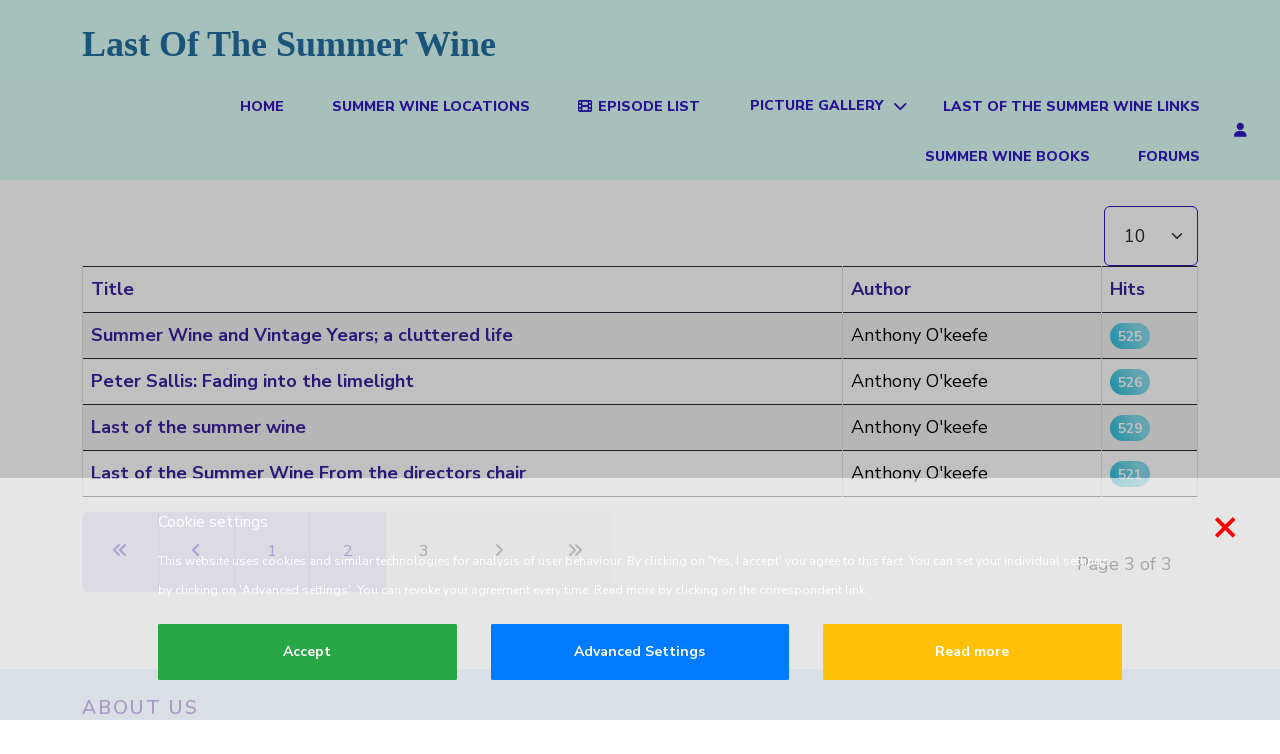

--- FILE ---
content_type: text/html; charset=utf-8
request_url: https://summerwine.net/index.php/component/content/category/books?Itemid=129&start=20
body_size: 9837
content:
<!DOCTYPE html>
<html lang="en-gb" dir="ltr"><head><meta charset="utf-8"><meta http-equiv="X-UA-Compatible" content="ie=edge"><meta name="viewport" content="width=device-width, initial-scale=1, user-scalable=no"><meta name="generator" content="Joomla! - Open Source Content Management"><title>Books</title><link rel="preload" href="/media/mj/s/f.php?8ce95c.css" as="style"><link rel="preload" href="/media/mj/s/f.php?ee4859.js" as="script"><link rel="preload" href="/media/mj/s/f.php?264d39.js" as="script"><link rel="preload" href="/media/mj/s/f.php?a9c780.js" as="script"><link rel="preload" href="/media/mj/s/f.php?b552f6.js" as="script"><link rel="preload" href="/media/mj/s/f.php?d7f7d7.js" as="script"><link rel="preload" href="/media/mj/s/f.php?1dbda1.js" as="script"><link rel="preload" href="/media/mj/s/f.php?fe4706.js" as="script"><link rel="preload" href="/media/mj/s/f.php?0d7646.js" as="script"><link rel="preload" href="/media/mj/s/f.php?10ebb9.js" as="script"><link rel="preload" href="/media/mj/s/f.php?87f8cd.js" as="script"><link rel="preload" href="/media/mj/s/f.php?ec8a0d.js" as="script"><link rel="preload" href="/media/mj/s/f.php?0f815d.js" as="script"><link rel="preload" href="/media/mj/s/f.php?f860a6.js" as="script"><link rel="preload" href="/media/mj/s/f.php?ba0052.js" as="script"><link rel="preload" href="/media/mj/s/f.php?c873be.js" as="script"><link rel="modulepreload" href="/media/com_content/js/articles-list.min.js?ebd8c93bfa5ffe33a25b58bb6783b4ad727d90ae"><link rel="modulepreload" href="/media/vendor/bootstrap/js/popover.min.js?5.3.2"><link rel="modulepreload" href="/media/vendor/bootstrap/js/alert.min.js?5.3.2"><link rel="modulepreload" href="/media/vendor/bootstrap/js/button.min.js?5.3.2"><link rel="modulepreload" href="/media/vendor/bootstrap/js/carousel.min.js?5.3.2"><link rel="modulepreload" href="/media/vendor/bootstrap/js/collapse.min.js?5.3.2"><link rel="modulepreload" href="/media/vendor/bootstrap/js/dropdown.min.js?5.3.2"><link rel="modulepreload" href="/media/vendor/bootstrap/js/modal.min.js?5.3.2"><link rel="modulepreload" href="/media/vendor/bootstrap/js/offcanvas.min.js?5.3.2"><link rel="modulepreload" href="/media/vendor/bootstrap/js/scrollspy.min.js?5.3.2"><link rel="modulepreload" href="/media/vendor/bootstrap/js/tab.min.js?5.3.2"><link rel="modulepreload" href="/media/vendor/bootstrap/js/toast.min.js?5.3.2"><link rel="modulepreload" href="/media/system/js/keepalive.min.js?9f10654c2f49ca104ca0449def6eec3f06bd19c0"><link rel="modulepreload" href="/media/system/js/messages.min.js?7f7aa28ac8e8d42145850e8b45b3bc82ff9a6411"><link rel="dns-prefetch" href="//fonts.gstatic.com"><link rel="preconnect" href="//fonts.gstatic.com" crossorigin><link rel="stylesheet" href="https://fonts.googleapis.com/css?family=Solway:300,regular,500,700,800%7CNunito+Sans:200,200italic,300,300italic,regular,italic,600,600italic,700,700italic,800,800italic,900,900italic&amp;display=swap"><link rel="alternate" type="application/rss+xml" href="/index.php/component/content/category/books?Itemid=129&amp;format=feed&amp;type=rss" title="Books"><link rel="alternate" type="application/atom+xml" href="/index.php/component/content/category/books?Itemid=129&amp;format=feed&amp;type=atom" title="Books"><link rel="icon" type="image/vnd.microsoft.icon" href="/favicon.ico"><link rel="stylesheet" href="/media/mj/s/f.php?8ce95c.css"><style>:root, :host {--rspbld-fa-style-family-classic: "FontAwesomeSolid";--rspbld-fa-font-regular: normal 400 1em / 1 "FontAwesomeSolid";--rspbld-fa-style-family-brands: "FontAwesomeBrands";--rspbld-fa-font-brands: normal 400 1em / 1 "FontAwesomeBrands";</style><style>img{max-width:100%;height:auto}</style><style>
    #mod-eu-cookies {
        background: rgba(255,255,255,0.6);
    }
    #mod-eu-cookies *, #mod-eu-cookies p, #mod-eu-cookies span, #mod-eu-cookies h6 {
        font-size: 12px;
        font-family: inherit;
        color: #ffffff;
    }
    #mod-eu-cookies #overview-caption * {
        font-size: 16px;
        font-family: inherit;
        color: #ffffff;
    }
    #mod-eu-cookies #details-caption * {
        font-size: 16px;
        font-family: inherit;
        color: #ffffff;
    }
    #mod-eu-cookies #eu_cookie_decline {
        color: #ff0000;
    }
    #mod-eu-cookies #eu-cookies-accept button,
    #mod-eu-cookies #eu-cookies-accept-all button {
        border-color: #28a745 !important;
        background-color: #28a745 !important;
        font-size: 14px;
        font-family: inherit;
        color: #ffffff;
    }
    #mod-eu-cookies #eu-cookies-settings button {
        border-color: #007bff !important;
        background-color: #007bff !important;
        font-size: 14px;
        font-family: inherit;
        color: #ffffff;
    }
    #mod-eu-cookies #eu-cookies-more-info button {
        border-color: #ffc107 !important;
        background-color: #ffc107 !important;
        font-size: 14px;
        font-family: inherit;
        color: #ffffff;
    }
    #mod-eu-cookies #eu-cookies-save button {
        border-color: #28a745 !important;
        background-color: #28a745 !important;
        font-size: 14px;
        font-family: inherit;
        color: #ffffff;
    }
    #mod-eu-cookies #eu-cookies-accept button:hover,
    #mod-eu-cookies #eu-cookies-accept-all button:hover {
        color: #ffffff !important;
    }
    #mod-eu-cookies #eu-cookies-settings button:hover {
        color: #ffffff !important;
    }
    #mod-eu-cookies #eu-cookies-more-info button:hover {
        color: #ffffff !important;
    }
    #mod-eu-cookies #eu-cookies-save button:hover {
        color: #ffffff !important;
    }
    #mod-eu-cookies-icon {
        left: 0;
    }
</style><script src="/media/mj/s/f.php?ee4859.js"></script><script>var $=jQuery.noConflict();</script><script src="/media/mj/s/f.php?264d39.js"></script><script src="/media/mj/s/f.php?a9c780.js"></script><script src="/media/mj/s/f.php?b552f6.js"></script><script type="application/json" class="joomla-script-options new">{"bootstrap.tooltip":{".hasTooltip":{"animation":true,"container":"body","html":true,"trigger":"hover focus","boundary":"clippingParents","sanitize":true}},"joomla.jtext":{"PLG_SYSTEM_WEBAUTHN_ERR_CANNOT_FIND_USERNAME":"Cannot find the username field in the login module. Sorry, Passwordless authentication will not work on this site unless you use a different login module.","PLG_SYSTEM_WEBAUTHN_ERR_EMPTY_USERNAME":"You need to enter your username (but NOT your password) before selecting the Web Authentication login button.","PLG_SYSTEM_WEBAUTHN_ERR_INVALID_USERNAME":"The specified username does not correspond to a user account that has enabled passwordless login on this site.","JSHOWPASSWORD":"Show Password","JHIDEPASSWORD":"Hide Password","MOD_RSPAGEBUILDER_ELEMENTS_COUNTDOWN_TIMER_EXPIRED":"Countdown Timer expired.","WARNING":"Warning","MOD_RSPAGEBUILDER_ELEMENTS_LONG_DAY":"Day","MOD_RSPAGEBUILDER_ELEMENTS_LONG_DAYS":"Days","MOD_RSPAGEBUILDER_ELEMENTS_LONG_HOUR":"Hour","MOD_RSPAGEBUILDER_ELEMENTS_LONG_HOURS":"Hours","MOD_RSPAGEBUILDER_ELEMENTS_LONG_MINUTE":"Minute","MOD_RSPAGEBUILDER_ELEMENTS_LONG_MINUTES":"Minutes","MOD_RSPAGEBUILDER_ELEMENTS_LONG_SECOND":"Second","MOD_RSPAGEBUILDER_ELEMENTS_LONG_SECONDS":"Seconds","MOD_RSPAGEBUILDER_ELEMENTS_SHORT_DAYS":"D","MOD_RSPAGEBUILDER_ELEMENTS_SHORT_HOURS":"H","MOD_RSPAGEBUILDER_ELEMENTS_SHORT_MINUTES":"M","MOD_RSPAGEBUILDER_ELEMENTS_SHORT_SECONDS":"S","ERROR":"Error","MESSAGE":"Message","NOTICE":"Notice","JCLOSE":"Close","JOK":"OK","JOPEN":"Open"},"system.paths":{"root":"","rootFull":"https:\/\/summerwine.net\/","base":"","baseFull":"https:\/\/summerwine.net\/"},"csrf.token":"ba533327cfed3f4fa504ccd0ef7aa5fc","system.keepalive":{"interval":840000,"uri":"\/index.php\/component\/ajax\/?format=json"}}</script><script src="/media/mj/s/f.php?d7f7d7.js"></script><script src="/media/com_content/js/articles-list-es5.min.js?2ebf76917946ccdbf3856ada9c05fad30a2c6b16" nomodule defer></script><script src="/media/vendor/bootstrap/js/bootstrap-es5.min.js?5.3.2" nomodule defer></script><script src="/media/system/js/keepalive-es5.min.js?4eac3f5b0c42a860f0f438ed1bea8b0bdddb3804" defer nomodule></script><script src="/media/system/js/messages-es5.min.js?c29829fd2432533d05b15b771f86c6637708bd9d" nomodule defer></script><script src="/media/mj/s/f.php?1dbda1.js"></script><script src="/media/mj/s/f.php?fe4706.js" defer></script><script type="module" src="/media/com_content/js/articles-list.min.js?ebd8c93bfa5ffe33a25b58bb6783b4ad727d90ae"></script><script type="module" src="/media/vendor/bootstrap/js/popover.min.js?5.3.2"></script><script type="module" src="/media/vendor/bootstrap/js/alert.min.js?5.3.2"></script><script type="module" src="/media/vendor/bootstrap/js/button.min.js?5.3.2"></script><script type="module" src="/media/vendor/bootstrap/js/carousel.min.js?5.3.2"></script><script type="module" src="/media/vendor/bootstrap/js/collapse.min.js?5.3.2"></script><script type="module" src="/media/vendor/bootstrap/js/dropdown.min.js?5.3.2"></script><script type="module" src="/media/vendor/bootstrap/js/modal.min.js?5.3.2"></script><script type="module" src="/media/vendor/bootstrap/js/offcanvas.min.js?5.3.2"></script><script type="module" src="/media/vendor/bootstrap/js/scrollspy.min.js?5.3.2"></script><script type="module" src="/media/vendor/bootstrap/js/tab.min.js?5.3.2"></script><script type="module" src="/media/vendor/bootstrap/js/toast.min.js?5.3.2"></script><script type="module" src="/media/system/js/keepalive.min.js?9f10654c2f49ca104ca0449def6eec3f06bd19c0"></script><script src="/media/mj/s/f.php?0d7646.js" defer></script><script src="/media/mj/s/f.php?10ebb9.js"></script><script type="module" src="/media/system/js/messages.min.js?7f7aa28ac8e8d42145850e8b45b3bc82ff9a6411"></script><script src="/media/mj/s/f.php?87f8cd.js"></script><script>/* Mobile 3.6.2 | mobilejoomla.com/license.html */
(function (document, onEvent, className) {
    function responsiveTables() {
        var elems = document.querySelectorAll('table:not(.no-responsive):not(.' + className + '>table):not(table table):not(.table-responsive>.table)'),
            i = 0,
            el,
            div;
        for (; i < elems.length; i++) {
            el = elems[i];
            div = document.createElement('div');
            div.className = className;
            el.parentNode.insertBefore(div, el);
            div.appendChild(el);
        }
    }

    onEvent('DOMContentLoaded', responsiveTables);
    // window.dispatchEvent( document.createEvent('mjPageUpdate') );
    onEvent('mjPageUpdate', responsiveTables);
})(document, addEventListener, 'responsive-table');</script><script src="/media/mj/s/f.php?ec8a0d.js"></script><script src="/media/mj/s/f.php?0f815d.js"></script><script src="/media/mj/s/f.php?f860a6.js"></script><script src="/media/mj/s/f.php?ba0052.js"></script><script>var mj_responsive_target='iframe,object,embed';</script><script>jQuery(document).ready(function(){WfMediabox.init({"base":"\/","theme":"light","width":"","height":"","lightbox":0,"shadowbox":0,"icons":1,"overlay":1,"overlay_opacity":0,"overlay_color":"","transition_speed":300,"close":2,"labels":{"close":"Close","next":"Next","previous":"Previous","cancel":"Cancel","numbers":"{{numbers}}","numbers_count":"{{current}} of {{total}}","download":"Download"},"swipe":true,"expand_on_click":true});});</script><script>var rspbld_jversion = 4,
	rspbld_bversion = 5;</script><script>
    
/* EU-Cookies Settings */
EUCookie.Version = "1.34.1 EN";
EUCookie.Name = "EUCookiesConsent";
EUCookie.Lifetime = 12;
EUCookie.DefaultValue = Boolean(0);
EUCookie.Debug = Boolean(0);

EUCookie.loadCookie();
if(EUCookie.Consent.time !== 0) {
    EUCookie.Consent.list.forEach((item, index) => {
        if(item != "undefined") {
            EUCookie.Cookies[item.name.charAt(0).toUpperCase() + item.name.slice(1)].Agreement = item.agree;
            EUCookie.addConsent(index, item);
        }
    });
}

EUCookie.Cookies.BlockedContent.Caption = "MOD_EU_COOKIES_COOKIES_BLOCKED_CONTENT_CAPTION";
EUCookie.Cookies.BlockedContent.Message = "MOD_EU_COOKIES_COOKIES_BLOCKED_CONTENT_MESSAGE";
EUCookie.Cookies.BlockedContent.Accept = "MOD_EU_COOKIES_ACCEPT_BLOCKED_CONTENT";

jQuery(document).ready(function () {
    EUCookie.render(1);
});</script><script>
        EUCookie.Cookies.Essential.Name = "Required cookies";
        EUCookie.Cookies.Essential.Description = "MOD_EU_COOKIES_CINDEX1_OVERLAY_MESSAGE_EN";
                            
        if(EUCookie.Consent.time === 0) {
            /* EU-Cookies add consent from settings */
            consent = {
                "id":1,
                "name":"essential",
                "type":"required",
                "agree":1
            }
            EUCookie.addConsent("0", consent);
        };</script><script>
        EUCookie.Cookies.Analytical.Name = "Analytical cookies";
        EUCookie.Cookies.Analytical.Description = "MOD_EU_COOKIES_CINDEX2_OVERLAY_MESSAGE_EN";
                            
        if(EUCookie.Consent.time === 0) {
            /* EU-Cookies add consent from settings */
            consent = {
                "id":2,
                "name":"analytical",
                "type":"optional",
                "agree":0
            }
            EUCookie.addConsent("1", consent);
        };</script><script>
        EUCookie.Cookies.Maps.Name = "Google Maps";
        EUCookie.Cookies.Maps.Description = "Our website uses map material from Google Maps. To view the map, we ask for your consent.";
                            
        if(EUCookie.Consent.time === 0) {
            /* EU-Cookies add consent from settings */
            consent = {
                "id":3,
                "name":"maps",
                "type":"optional",
                "agree":0
            }
            EUCookie.addConsent("2", consent);
        };</script><link rel="shortcut icon" type="image/vnd.microsoft.icon" href="/favicon.ico"><style type="text/css"></style></head><body><div class="body com_content view-category no-layout no-task itemid-129" id="rstpl-pagewrap">  <section class="rstpl-top-position" style="background-color:#dcfff8; padding-top:30px;" id="rstpl-top-position"> <div class="container"> <div class="row">  <div class="col-md-12 " data-sr="enter bottom"> <div class="top-a rstpl-module " aria-label="Logo-a"> <div class="rstpl-module-content"> <div class="mod-custom custom" id="mod-custom168"> <p><span style="font-family: 'book antiqua', palatino, serif; font-size: 36px; color: #236fa1;"><strong>Last Of The Summer Wine</strong></span></p></div> </div> </div><div class="top-a rstpl-module " aria-label="EU-Cookies"> <div class="rstpl-module-content"> <div class="position-bottom" id="mod-eu-cookies" style="display: none"> <div class="eu-cookies-wrapper"> <div id="eu-cookies-box"> <div id="eu-cookies-privacy-content"> <a href="javascript:void(0)" id="eu-cookies-deny" title="Continue with requiered cookies"> <button id="eu_cookie_decline" class="xclose"> × </button> </a> <div class="user-content"> <div class="full-width"> <div id="overview-caption"> <p> Cookie settings </p> </div> </div>  <div class="full-width scroll-150"> This website uses cookies and similar technologies for analysis of user behaviour. By clicking on 'Yes, I accept' you agree to this fact. You can set your individual settings by clicking on 'Advanced settings'. You can revoke your agreement every time. Read more by clicking on the correspondent link. </div> </div>  <div class="cookie-accept"> <a href="javascript:void(0)" id="eu-cookies-accept" class="overview-btn btn-module-class"> <button> Accept </button> </a> </div>  <div class="cookie-settings"> <a href="javascript:void(0)" id="eu-cookies-settings" class="overview-btn btn-module-class"> <button> Advanced Settings </button> </a> </div> <div class="cookie-more-information">  <a href="/index.php/privacy-policy" target="_blank" id="eu-cookies-more-info" class="overview-btn btn-module-class"> <button> Read more </button> </a> </div> </div> </div> <div id="eu-cookies-details"> <div id="eu-cookies-privacy-content"> <div class="full-width"> <div id="details-caption"> <p> Please select your desired option: </p> </div> </div> <div class="checkbox disabled" id="cookie-type-1"> <div class="row"> <div class="col-xs-8"> <h6> Required cookies </h6> </div> <div class="col-xs-4 content-right"> <input type="checkbox" name="cookie-type-essential" id="cookie-checkbox-1" value="1" disabled data-toggle="toggle" data-style="slow" data-onstyle="success" data-offstyle="danger" data-on="MOD_EU_COOKIES_ON" data-off="MOD_EU_COOKIES_OFF" checked onchange="EUCookie.changeConsent('0', Number(this.checked));"> </div> </div> <div class="row"> <div class="col-sm-12"> <p class="cookie-explain-content"> These cookies are necessary to enable surfing on our website and the use of the functions of the website, such as access to protected areas of the website. You can deactivate these cookies in your browser settings. Please note that this will severely limit the functionality of the site. </p> </div> </div> </div> <div class="checkbox " id="cookie-type-2"> <div class="row"> <div class="col-xs-8"> <h6> Analytical cookies </h6> </div> <div class="col-xs-4 content-right"> <input type="checkbox" name="cookie-type-analytical" id="cookie-checkbox-2" value="1" data-toggle="toggle" data-style="slow" data-onstyle="success" data-offstyle="danger" data-on="MOD_EU_COOKIES_ON" data-off="MOD_EU_COOKIES_OFF" onchange="EUCookie.changeConsent('1', Number(this.checked));"> </div> </div> <div class="row"> <div class="col-sm-12"> <p class="cookie-explain-content"> These cookies collect information about the surfing behaviour of visitors to our websites. This enables us to make the structure, navigation and content of the website as user-friendly as possible for you. </p> </div> </div> </div> <div class="checkbox " id="cookie-type-3"> <div class="row"> <div class="col-xs-8"> <h6> Google Maps </h6> </div> <div class="col-xs-4 content-right"> <input type="checkbox" name="cookie-type-maps" id="cookie-checkbox-3" value="1" data-toggle="toggle" data-style="slow" data-onstyle="success" data-offstyle="danger" data-on="MOD_EU_COOKIES_ON" data-off="MOD_EU_COOKIES_OFF" onchange="EUCookie.changeConsent('2', Number(this.checked));"> </div> </div> <div class="row"> <div class="col-sm-12"> <p class="cookie-explain-content"> Google Maps is an online map service from the company Google LLC and offers site visitors map material at street level or as satellite images. </p> </div> </div> </div>  <div class="cookie-save"> <a href="javascript:void(0)" id="eu-cookies-save" class="btn-module-class"> <button> Save cookie settings permanently </button> </a> </div> <div class="site-links">  <a href="/index.php/privacy-policy" target="_blank" class="link-datenschutz"> Privacy </a> </div> </div> </div> <div class="content-right" id="back-link"> <span> Previous </span> </div> <div class="content-right" id="close-link-hidden"> <span> Cancel </span> </div> </div> </div> <div id="mod-eu-cookies-overlay"></div> <div id="mod-eu-cookies-icon" style="display: none"> <a href="javascript:void(0)" onclick="EUCookie.showSettings()" title="MOD_EU_COOKIES_ICON_MOUSEOVER_TEXT_DEFAULT_EN"> <img src="/media/mj/s/img/modules/mod_eu_cookies/assets/images/icon.png" class="icon" width="64" height="50"> </a> </div> </div> </div> </div>  </div> </div> </section>   <section class="rstpl-main-menu-position rstpl-opensubmenus-hover" id="rstpl-main-menu-position" data-onepage="false"> <nav class="navbar navbar-expand-xl "> <div class="container-fluid"> <div class="col-md-12 rstpl-main-menu-col"> <button class="navbar-toggler" type="button" data-bs-toggle="collapse" data-bs-target="#rstplNavbarContent" aria-controls="rstplNavbarContent" aria-expanded="false" aria-label="Toggle navigation"> <span class="navbar-toggler-icon fa"></span> </button> <div class="collapse navbar-collapse menu_right" id="rstplNavbarContent"> <div class="navbar-nav-scroll"> <ul class="mod-menu navbar-nav mod-listgothic_menu nav rstpl-template-menu" role="menu"><li class="nav-item item-129 default current active"><a href="/index.php" class="nav-link" aria-current="location">Home</a></li><li class="nav-item item-165"><a href="/index.php/summer-wine-locations" class="nav-link">Summer Wine Locations</a></li><li class="nav-item item-166" data-icon="fa fa-film"><a href="/index.php/episode-list" class="nav-link">Episode List</a></li><li class="nav-item item-167 deeper dropdown parent"><span class="mod-menu__heading nav-header ">Picture Gallery</span> <button type="button" id="dropdown-label-167" class="mm-toggler" aria-haspopup="true" aria-expanded="false" aria-label="Picture Gallery"></button><ul class="mod-menu__sub list-unstyled mm-collapse"><li class="nav-item item-216"><a href="/index.php/picture-gallery/50th-anniversary" class="nav-link">50th Anniversary</a></li><li class="nav-item item-224"><a href="/index.php/picture-gallery/alan-bell-gallery" class="nav-link">Alan Bell Gallery</a></li><li class="nav-item item-225"><a href="/index.php/picture-gallery/cast-members" class="nav-link">Cast Members</a></li><li class="nav-item item-226"><a href="/index.php/picture-gallery/members-of-the-crew" class="nav-link">Members of the Crew</a></li><li class="nav-item item-227" data-icon="fa fa-picture-o"><a href="/index.php/picture-gallery/summerwineviews" class="nav-link">Summer Wine Views</a></li></ul></li><li class="nav-item item-176"><a href="/index.php/last-of-the-summer-wine-links" class="nav-link">Last of the summer wine links</a></li><li class="nav-item item-193"><a href="/index.php/summer-wine-books" class="nav-link">Summer Wine Books</a></li><li class="nav-item item-202"><a href="//www.summerwine.net/community" class="nav-link" target="_blank" rel="noopener noreferrer">Forums</a></li></ul> <div class="rstpl-navbar-login"><button type="button" class="rstpl-open-login"><i class="fa fa-user"></i></button><div class="rstpl-box-login"><form id="login-form-0" class="mod-login" action="books?Itemid=129&amp;start=20" method="post"> <div class="mod-login__userdata userdata"> <div class="mod-login__username form-group"> <div class="input-group"> <input name="username" id="modlgn-username-0" class="form-control" autocomplete="username" placeholder="Username"> <label for="modlgn-username-0" class="visually-hidden">Username</label> <span class="input-group-text" title="Username"> <span class="icon-user icon-fw" aria-hidden="true"></span> </span> </div> </div> <div class="mod-login__password form-group"> <div class="input-group"> <input type="password" name="password" id="modlgn-passwd-0" autocomplete="current-password" class="form-control" placeholder="Password"> <label for="modlgn-passwd-0" class="visually-hidden">Password</label> <button type="button" class="btn btn-secondary input-password-toggle"> <span class="icon-eye icon-fw" aria-hidden="true"></span> <span class="visually-hidden">Show Password</span> </button> </div> </div> <div class="mod-login__remember form-group"> <div class="form-check" id="form-login-remember-0"> <input type="checkbox" name="remember" class="form-check-input" value="yes" id="form-login-input-remember-0"> <label for="form-login-input-remember-0" class="form-check-label"> Remember Me </label> </div> </div> <div class="mod-login__submit form-group"> <button type="button" class="btn btn-secondary w-100 plg_system_webauthn_login_button" data-webauthn-form="login-form-0" title="Web Authentication" id="plg_system_webauthn-50xMr5Hpqq8T-gDLuF71K"> <svg aria-hidden="true" xmlns="http://www.w3.org/2000/svg" viewbox="0 0 24 24" width="2.5em"><path fill="currentColor" d="M15.287 3.63a8.407 8.407 0 00-8.051 7.593h.55a7.805 7.805 0 012.24-4.713 5.825 5.825 0 00.924.695c-.608 1.177-.98 2.556-1.082 4.018h.135c.105-1.467.485-2.819 1.065-3.947.745.434 1.623.754 2.577.94a27.83 27.83 0 00-.25 3.763h-.847v.135h.847c.003 1.334.09 2.617.25 3.764-.954.185-1.832.506-2.577.94a9.997 9.997 0 01-.978-3.137h-.137c.164 1.16.502 2.25.997 3.208a5.825 5.825 0 00-.924.695 7.805 7.805 0 01-2.255-4.875H7.22A8.407 8.407 0 0024 12.034a8.398 8.398 0 00-.688-3.333 8.407 8.407 0 00-8.025-5.072zm.315.546c.155 0 .31.005.464.014.365.34.708 1.07.983 2.114a16.518 16.518 0 01.357 1.79 10.173 10.173 0 01-1.804.16 10.173 10.173 0 01-1.805-.16 16.519 16.519 0 01.357-1.79c.275-1.045.618-1.775.983-2.114a7.97 7.97 0 01.465-.014zm-.665.028c-.345.392-.658 1.093-.913 2.065a16.639 16.639 0 00-.36 1.8c-.939-.183-1.802-.498-2.533-.926.686-1.283 1.635-2.264 2.73-2.775a7.874 7.874 0 011.076-.164zm1.33 0a7.856 7.856 0 011.084.168c1.092.513 2.037 1.492 2.721 2.771-.73.428-1.594.743-2.533.927a16.64 16.64 0 00-.36-1.8c-.255-.972-.568-1.673-.912-2.066zm-2.972.314c-.655.407-1.257.989-1.776 1.73a8.166 8.166 0 00-.506.825 5.69 5.69 0 01-.891-.67 7.814 7.814 0 013.173-1.885zm4.624.006a7.862 7.862 0 013.164 1.877 5.692 5.692 0 01-.893.672 8.166 8.166 0 00-.506-.825c-.516-.738-1.115-1.318-1.765-1.724zm3.26 1.985a7.858 7.858 0 011.638 2.419 7.802 7.802 0 01.642 3.051h-2.095c-.01-1.74-.398-3.396-1.11-4.774a5.823 5.823 0 00.925-.696zm-1.044.767c.679 1.32 1.084 2.945 1.094 4.703h-3.42a27.863 27.863 0 00-.251-3.763c.954-.186 1.833-.506 2.577-.94zm-6.357.965a10.299 10.299 0 001.824.16 10.299 10.299 0 001.823-.16c.16 1.138.246 2.413.249 3.738h-1.178a1.03 1.03 0 01-.093.135h1.27a27.71 27.71 0 01-.248 3.739 10.397 10.397 0 00-3.647 0 27.733 27.733 0 01-.248-3.739h1.294a.99.99 0 01-.09-.135H13.53c.003-1.325.088-2.6.248-3.738zM2.558 9.37a2.585 2.585 0 00-2.547 2.35c-.142 1.541 1.064 2.842 2.566 2.842 1.26 0 2.312-.917 2.533-2.124h4.44v.972h.946v-.972h.837v1.431h.945v-2.376H5.11A2.586 2.586 0 002.558 9.37zm-.058.965a1.639 1.639 0 011.707 1.637 1.64 1.64 0 01-1.639 1.638 1.639 1.639 0 01-.068-3.275zm13.09.388a.75.75 0 00-.345 1.404l-.383 1.958h1.5l-.383-1.958a.75.75 0 00.384-.654.75.75 0 00-.773-.75zm2.218 1.391h3.421c-.01 1.758-.415 3.384-1.094 4.704-.744-.434-1.623-.755-2.577-.94a27.81 27.81 0 00.25-3.764zm3.556 0h2.095a7.805 7.805 0 01-2.281 5.47 5.825 5.825 0 00-.924-.696c.712-1.378 1.1-3.033 1.11-4.774zm-5.52 3.703a10.284 10.284 0 011.562.156 16.518 16.518 0 01-.357 1.791c-.275 1.045-.618 1.774-.982 2.114a7.972 7.972 0 01-.93 0c-.365-.34-.708-1.07-.983-2.114a16.519 16.519 0 01-.357-1.79 10.284 10.284 0 012.048-.157zm1.695.181c.94.184 1.803.5 2.533.926-.686 1.284-1.635 2.265-2.73 2.776a7.874 7.874 0 01-1.075.164c.344-.393.657-1.094.913-2.065a16.64 16.64 0 00.359-1.8zm-3.874 0a16.648 16.648 0 00.359 1.8c.255.973.568 1.674.913 2.066a7.873 7.873 0 01-1.075-.164c-1.096-.511-2.045-1.492-2.731-2.775.73-.428 1.594-.743 2.534-.927zm-2.652.997a8.16 8.16 0 00.506.825c.52.741 1.121 1.323 1.776 1.73a7.814 7.814 0 01-3.174-1.884 5.694 5.694 0 01.892-.67zm9.178 0a5.694 5.694 0 01.891.67 7.814 7.814 0 01-3.173 1.885c.654-.407 1.256-.989 1.775-1.73a8.16 8.16 0 00.507-.825z"></path></svg> Web Authentication </button> </div> <div class="mod-login__submit form-group"> <button name="Submit" class="btn btn-primary w-100">Log in</button> </div> <ul class="mod-login__options list-unstyled"><li> <a href="/index.php/component/users/reset?Itemid=129"> Forgot your password?</a> </li><li> <a href="/index.php/component/users/remind?Itemid=129"> Forgot your username?</a> </li></ul> <input type="hidden" name="option" value="com_users"> <input type="hidden" name="task" value="user.login"> <input type="hidden" name="return" value="aHR0cHM6Ly9zdW1tZXJ3aW5lLm5ldC9pbmRleC5waHAvY29tcG9uZW50L2NvbnRlbnQvY2F0ZWdvcnkvYm9va3M/SXRlbWlkPTEyOSZzdGFydD0yMA=="> <input type="hidden" name="ba533327cfed3f4fa504ccd0ef7aa5fc" value="1"> </div> </form> </div></div> </div> </div> </div> </div> </nav> </section>  <section class="rstpl-component-message"> <div class="container"> <div class="row"> <div class="col-md-12"> <div id="system-message-container" aria-live="polite"></div> </div> </div> </div> </section>  <section class="rstpl-all-content-position my-8" id="rstpl-all-content-position"> <div class="container"> <div class="row"> <div class="col-md-12 enter bottom">  <div class="rstpl-content" id="rstpl-com_content"> <main id="main"> <div class="com-content-category category-list"> <div class="content-category"> <form action="books?Itemid=129&amp;start=20" method="post" name="adminForm" id="adminForm" class="com-content-category__articles"> <div class="com-content-category__pagination btn-group float-end"> <label for="limit" class="visually-hidden"> Display # </label> <select name="limit" id="limit" class="form-select" onchange="this.form.submit()"> <option value="5">5</option> <option value="10" selected>10</option> <option value="15">15</option> <option value="20">20</option> <option value="25">25</option> <option value="30">30</option> <option value="50">50</option> <option value="100">100</option> <option value="0">All</option> </select> </div> <table class="com-content-category__table category table table-striped table-bordered table-hover"><caption class="visually-hidden"> Articles </caption><thead><tr><th scope="col" id="categorylist_header_title"> <a href="#" onclick="Joomla.tableOrdering('a.title','asc','', document.getElementById('adminForm'));return false;" class="hasTooltip" title="Select to sort by this column" data-bs-placement="top">Title</a> </th><th scope="col" id="categorylist_header_author"> <a href="#" onclick="Joomla.tableOrdering('author','asc','');return false;" class="hasTooltip" title="Select to sort by this column" data-bs-placement="top">Author</a> </th><th scope="col" id="categorylist_header_hits"> <a href="#" onclick="Joomla.tableOrdering('a.hits','asc','');return false;" class="hasTooltip" title="Select to sort by this column" data-bs-placement="top">Hits</a> </th></tr></thead><tbody><tr class="cat-list-row0"><th class="list-title" scope="row"> <a href="/index.php/component/content/article/summer-wine-and-vintage-years-a-cluttered-life?catid=16&amp;Itemid=129"> Summer Wine and Vintage Years; a cluttered life </a> </th><td class="list-author"> Anthony O'keefe </td><td class="list-hits"> <span class="badge bg-info"> 525 </span> </td></tr><tr class="cat-list-row1"><th class="list-title" scope="row"> <a href="/index.php/component/content/article/peter-sallis-fading-into-the-limelight?catid=16&amp;Itemid=129"> Peter Sallis: Fading into the limelight </a> </th><td class="list-author"> Anthony O'keefe </td><td class="list-hits"> <span class="badge bg-info"> 526 </span> </td></tr><tr class="cat-list-row0"><th class="list-title" scope="row"> <a href="/index.php/component/content/article/last-of-the-summer-wine?catid=16&amp;Itemid=129"> Last of the summer wine </a> </th><td class="list-author"> Anthony O'keefe </td><td class="list-hits"> <span class="badge bg-info"> 529 </span> </td></tr><tr class="cat-list-row1"><th class="list-title" scope="row"> <a href="/index.php/component/content/article/last-of-the-summer-wine-from-the-directors-chair?catid=16&amp;Itemid=129"> Last of the Summer Wine From the directors chair </a> </th><td class="list-author"> Anthony O'keefe </td><td class="list-hits"> <span class="badge bg-info"> 521 </span> </td></tr></tbody></table> <div class="com-content-category__navigation w-100"> <p class="com-content-category__counter counter float-end pt-3 pe-2"> Page 3 of 3 </p> <div class="com-content-category__pagination"> <nav class="pagination__wrapper" aria-label="Pagination"> <ul class="pagination ms-0 mb-4"><li class="page-item"> <a href="books?Itemid=129" aria-label="Go to start page" class="page-link"> <span class="fa fa-angle-double-left" aria-hidden="true"></span> </a> </li><li class="page-item"> <a href="books?Itemid=129&amp;start=10" aria-label="Go to previous page" class="page-link"> <span class="fa fa-angle-left" aria-hidden="true"></span> </a> </li><li class="page-item"> <a href="books?Itemid=129" aria-label="Go to page 1" class="page-link"> 1 </a> </li><li class="page-item"> <a href="books?Itemid=129&amp;start=10" aria-label="Go to page 2" class="page-link"> 2 </a> </li><li class="active page-item"> <span class="page-link" aria-current="true" aria-label="Page 3">3</span> </li><li class="disabled page-item"> <span class="page-link" aria-hidden="true"><span class="fa fa-angle-right" aria-hidden="true"></span></span> </li><li class="disabled page-item"> <span class="page-link" aria-hidden="true"><span class="fa fa-angle-double-right" aria-hidden="true"></span></span> </li></ul> </nav> </div> </div> <div> <input type="hidden" name="filter_order" value=""> <input type="hidden" name="filter_order_Dir" value=""> <input type="hidden" name="limitstart" value=""> <input type="hidden" name="task" value=""> </div> </form> </div> </div> </main> </div>  </div> </div> </div> </section>   <section class="rstpl-footer-position pt-12" id="rstpl-footer-position"> <div class="container"> <div class="row">  <div class="col-md-6 "> <div class="footer-a rstpl-card" id="mod-123" aria-labelledby="mod-title-123"> <div class="rstpl-body"> <h3 class="rstpl-title" id="mod-title-123">ABOUT US</h3> <div class="rspbld-elements"> <div class="rspbld-text-block text-left" style="margin: 40px;"> <h5 class="rspbld-title" style="font-weight: bold;color: #430594;margin: 0px 0px 1.5rem 0px;"> Last of the summer wine </h5> <div class="rspbld-content"> <div class="rspbld-content"> <p>The Website was created by me in August 2002, a "community forum" was added to the site in February 2009, giving other fans of the show the opportunity to discuss the show with each other.</p> <p>The locations of the Forum members support how internationally the show was accepted.</p> <p>Here we are almost 14 years after the final episode was shown, yet the fan base is as strong as ever and the show is still the most repeated in the UK</p> <p>Maltrab, Chief Barmpot, November 2023</p> </div> </div> </div></div></div> </div> </div>  </div> </div> </section>   <section class="rstpl-after-footer-position pt-4 pb-3" id="rstpl-after-footer-position"> <div class="container"> <div class="row">  <div class="col-md-8 "> <div class="footer-e rstpl-card d-inline" id="mod-137" aria-label="Footer Menu"> <div class="rstpl-body"> <ul class="mod-menu navbar-nav mod-list d-inline nav"><li class="nav-item item-143 current active"><a href="/index.php" class="nav-link">Home Page</a></li><li class="nav-item item-147"><a href="/index.php/login" class="nav-link">Login</a></li><li class="nav-item item-186"><a href="/index.php/our-privacy-policy" class="nav-link">Our Privacy Policy</a></li></ul></div> </div> </div>   <div class="col-md-4 "> <div class="rstpl-copyright text-md-center"> <span class="fa fa-copyright"></span> <p>2026 <a href="//www.cornishman.net/" target="_blank">Fairfield Hosting and Design - "The Cornishman"</a></p> </div> </div>  </div> </div> </section>  <div class="copyright-link text-center bg-white"> <small><a href="//www.rsjoomla.com/joomla-templates.html" title="Joomla! Templates" target="_blank">Joomla! Templates</a> by RSJoomla!</small> </div> <div class="rstpl-go-top"><a href="javascript:void(0);"><span class="fa fa-angle-up"></span></a></div> </div><script src="/media/mj/s/f.php?c873be.js"></script></body></html>

--- FILE ---
content_type: text/javascript;charset=UTF-8
request_url: https://summerwine.net/media/mj/s/f.php?fe4706.js
body_size: 1409
content:
/**
 * @package     Joomla.Plugin
 * @subpackage  System.webauthn
 *
 * @copyright   (C) 2020 Open Source Matters, Inc. <https://www.joomla.org>
 * @license     GNU General Public License version 2 or later; see LICENSE.txt
 */window.Joomla=window.Joomla||{},((s,c)=>{const u=(n,r="")=>{let t="";return Object.keys(n).forEach(e=>{if(typeof n[e]!="object"){t.length>0&&(t+="&"),r===""?t+=`${encodeURIComponent(e)}=${encodeURIComponent(n[e])}`:t+=`${encodeURIComponent(r)}[${encodeURIComponent(e)}]=${encodeURIComponent(n[e])}`;return}t+=`${u(n[e],e)}`}),t},g=(n,r)=>{const t=n.querySelectorAll(r);return t.length?t[0]:null},d=(n,r)=>{let t=null;if(!n)return t;const e=n.parentElement;if(e.nodeName==="FORM")return t=g(e,r),t;const o=e.querySelectorAll("form");if(o.length){for(let a=0;a<o.length;a+=1)if(t=g(o[a],r),t!==null)return t}return null},l=n=>{s.renderMessages({error:[n]})},m=n=>{const r=e=>btoa(String.fromCharCode(...e)),t=e=>{let o=e.replace(/-/g,"+").replace(/_/g,"/");const a=o.length%4;if(a){if(a===1)throw new Error("InvalidLengthError: Input base64url string is the wrong length to determine padding");o+=new Array(5-a).join("=")}return o};if(!n.challenge){l(s.Text._("PLG_SYSTEM_WEBAUTHN_ERR_INVALID_USERNAME"));return}n.challenge=Uint8Array.from(window.atob(t(n.challenge)),e=>e.charCodeAt(0)),n.allowCredentials&&(n.allowCredentials=n.allowCredentials.map(e=>(e.id=Uint8Array.from(window.atob(t(e.id)),o=>o.charCodeAt(0)),e))),navigator.credentials.get({publicKey:n}).then(e=>{const o={id:e.id,type:e.type,rawId:r(new Uint8Array(e.rawId)),response:{authenticatorData:r(new Uint8Array(e.response.authenticatorData)),clientDataJSON:r(new Uint8Array(e.response.clientDataJSON)),signature:r(new Uint8Array(e.response.signature)),userHandle:e.response.userHandle?r(new Uint8Array(e.response.userHandle)):null}},a=s.getOptions("system.paths");window.location=`${a?`${a.base}/index.php`:window.location.pathname}?${s.getOptions("csrf.token")}=1&option=com_ajax&group=system&plugin=webauthn&format=raw&akaction=login&encoding=redirect&data=${btoa(JSON.stringify(o))}`}).catch(e=>{l(e)})};s.plgSystemWebauthnLogin=n=>{const r=c.getElementById(n),t=d(r,"input[name=username]"),e=d(r,"input[name=return]");if(t===null)return s.renderMessages({error:[s.Text._("PLG_SYSTEM_WEBAUTHN_ERR_CANNOT_FIND_USERNAME")]}),!1;const o=t.value,a=e?e.value:null;if(o==="")return s.renderMessages({error:[s.Text._("PLG_SYSTEM_WEBAUTHN_ERR_EMPTY_USERNAME")]}),!1;const p={option:"com_ajax",group:"system",plugin:"webauthn",format:"raw",akaction:"challenge",encoding:"raw",username:o,returnUrl:a};p[s.getOptions("csrf.token")]=1;const w=s.getOptions("system.paths");return s.request({url:`${w?`${w.base}/index.php`:window.location.pathname}?${s.getOptions("csrf.token")}=1`,method:"POST",data:u(p),onSuccess(i){let f={};try{f=JSON.parse(i)}catch{}m(f)},onError:i=>{l(`${i.status} ${i.statusText}`)}}),!1};const h=[].slice.call(c.querySelectorAll(".plg_system_webauthn_login_button"));h.length&&h.forEach(n=>{n.addEventListener("click",({currentTarget:r})=>{s.plgSystemWebauthnLogin(r.getAttribute("data-webauthn-form"))})})})(Joomla,document);

--- FILE ---
content_type: text/javascript;charset=UTF-8
request_url: https://summerwine.net/media/mj/s/f.php?0d7646.js
body_size: 452
content:
/**
 * @copyright   (C) 2018 Open Source Matters, Inc. <https://www.joomla.org>
 * @license     GNU General Public License version 2 or later; see LICENSE.txt
 */(l=>{l.addEventListener("DOMContentLoaded",()=>{[].slice.call(l.querySelectorAll('input[type="password"]')).forEach(e=>{const o=e.parentNode.querySelector(".input-password-toggle");o&&o.addEventListener("click",()=>{const t=o.firstElementChild,c=o.lastElementChild;e.type==="password"?(t.classList.remove("icon-eye"),t.classList.add("icon-eye-slash"),e.type="text",e.focus(),c.innerText=Joomla.Text._("JHIDEPASSWORD")):e.type==="text"&&(t.classList.add("icon-eye"),t.classList.remove("icon-eye-slash"),e.type="password",e.focus(),c.innerText=Joomla.Text._("JSHOWPASSWORD"))});const s=e.parentNode.querySelector(".input-password-modify");s&&s.addEventListener("click",()=>{!s.classList.contains("locked")===!0?(s.classList.add("locked"),e.value="",e.setAttribute("disabled",""),s.innerText=Joomla.Text._("JMODIFY")):(s.classList.remove("locked"),e.removeAttribute("disabled"),e.focus(),s.innerText=Joomla.Text._("JCANCEL"))})})})})(document);

--- FILE ---
content_type: text/javascript;charset=UTF-8
request_url: https://summerwine.net/media/mj/s/f.php?1dbda1.js
body_size: 3696
content:
/*
 * @version       1.0.0
 * @package       RSRadda! 1.0.0
 * @copyright (C) 2022 www.rsjoomla.com
 * @license       GNU General Public License http://www.gnu.org/licenses/gpl-3.0.en.html
 */

!function(jQuery) {
    jQuery(document).ready(function() {
        // Turn radios into btn-group
        RSTemplate.transformBtnGroup();

        // Fix for Bootstrap carousel slide
        RSTemplate.fixCarousels();

        // OnePage website
        if (RSTemplate.onePageCheck()) {
            RSTemplate.initOnePage();
        }

        // Search from
        RSTemplate.initSearchForm();

        // Login form
        RSTemplate.initLoginForm();

        // Tooltip
        RSTemplate.initTooltip();

        // Go to top button
        RSTemplate.initGoToTop();

        // Input effect
        RSTemplate.initLabelEffect();

        // Input sliders
        RSTemplate.initSlickSliders();

        // Initialize main menu
        RSTemplate.initMainMenu();

        jQuery(window).ready(function() {
            // Fade content
            if (RSTemplate.hasContentFader()) {
                RSTemplate.fadeContent();
            }
        });
    });

}(window.jQuery);
var RSTemplate;

window.addEventListener('scroll', function(e) {
    if (document.querySelector(".rstpl-sticky-menu") !== null) {
        RSTemplate.initStickyMenu();
    }
});

window.addEventListener("load", function (){
    // Preloader
    RSTemplate.initPreloader();
});

RSTemplate = {
    onePageCheck       	: function() {
        var $menu = jQuery('.rstpl-main-menu-position');
        if (typeof $menu !== 'undefined') {
            var $links = $menu.find('.rstpl-template-menu > li:not(.active) > a'),
                $continue = true;

            $links.each(function() {
                if (!(jQuery(this).hasClass('open-login') || jQuery(this).hasClass('open-search'))) {
                    var $href = jQuery(this).attr('href');

                    if ($href.charAt(0) !== '#') {
                        $continue = false;
                    }
                }
            });

            if ($menu.prop('data-onepage') === "true" && $continue) {
                return true;
            }
        }
        return false;
    },
    initOnePage        	: function() {
        var $menu = jQuery('.rstpl-main-menu-position');
        if (typeof $menu !== 'undefined') {
            $menu.find('.rstpl-template-menu > .active > a').attr('href', '#rstpl-main-menu-position');

            $menu.find('.rstpl-template-menu').onePageNav({
                currentClass   	: 'active',
                changeHash     	: true,
                scrollSpeed    	: 750,
                scrollThreshold : 0.5,
                filter         	: '',
                easing         	: 'swing'
            });
        }
    },
    fadeContent        	: function() {
        try {
            window.sr = new scrollReveal({
                vFactor: 0.60,
                move   : '30px',
                scale  : {direction: 'up', power: '0%'},
                over   : '1s',
                ease   : 'hustle'
            });
        } catch (error) {}
    },
    hasContentFader    	: function() {
        return (typeof scrollReveal !== 'undefined');
    },
    initPreloader    	: function() {
        const preloader = document.getElementById("rstpl-preloader");
        if (preloader) {
            // when page loading is complete we'll add the Out transition effect on the preloader element
            if (document.readyState === 'complete') {
                if (preloader.className !== 'animated ' + preloader.dataset.out) {
                    preloader.className = 'animated ' + preloader.dataset.out;
                    setTimeout(function(){
                        preloader.className += ' rstpl-animation-end';
                    }, 2500);
                }
            }

            // when clicking a link element add the In transition effect on the preloader element
            const all_links = document.querySelectorAll('body a:not(.rsmg-item-link):not(.rsmg_lightbox):not(.magnific-popup):not(.magnific-popup):not(.comment-reply-link):not(.collapsed):not(.modal):not(.btn-floating):not(.rstpl-mega-menu-link):not(.dd-c a):not(#rsmg_load_more):not([target="_blank"]):not([href*="javascript:void(0)"]):not([href^="#"]):not([data-tag]):not([onclick]):not([data-dismiss])');

            for (i = 0; i < all_links.length; i++) {
                all_links[i].addEventListener('click', function (ev) {
                    ev.preventDefault();
                    var link = this.getAttribute('href');
                    preloader.className = 'animated ' + preloader.dataset.in;
                    setTimeout(function () {
                        window.location = link;
                    }, 3000);
                });
            }
        }
    },
    transformBtnGroup  	: function() {
        jQuery('.radio.btn-group label').addClass('btn');
        jQuery('.btn-group label:not(.active)').click(function() {

            var label = jQuery(this);
            var input = jQuery('#' + label.attr('for'));

            if (!input.prop('checked')) {
                label.closest('.btn-group').find('label').removeClass('active btn-success btn-danger btn-primary');
                if (input.val() == '') {
                    label.addClass('active btn-primary');
                } else if (input.val() == 0) {
                    label.addClass('active btn-danger');
                } else {
                    label.addClass('active btn-success');
                }
                input.prop('checked', true).trigger('change');
            }
        });
        jQuery('.btn-group input[checked=checked]').each(function() {
            if (jQuery(this).val() == '') {
                jQuery('label[for=' + jQuery(this).attr('id') + ']').addClass('active btn-primary');
            } else if (jQuery(this).val() == 0) {
                jQuery('label[for=' + jQuery(this).attr('id') + ']').addClass('active btn-danger');
            } else {
                jQuery('label[for=' + jQuery(this).attr('id') + ']').addClass('active btn-success');
            }
        });
    },
    fixCarousels       	: function() {
        // add reset if function does not exist in Carousel
        if (jQuery.fn.carousel.Constructor.prototype.reset === 'undefined') {
            jQuery.fn.carousel.Constructor.prototype.reset = function() {
                this.sliding = false;
            }
        }
    },
    initTooltip        	: function() {
        jQuery('*[rel=tooltip]').tooltip();
        jQuery('*[data-toggle=tooltip]').tooltip();
        jQuery('*[class=hasTooltip]').tooltip();
    },
    initGoToTop        	: function() {
        var back_to_top = jQuery('.rstpl-go-top');

        jQuery(window).scroll(function () {
            (jQuery(this).scrollTop() > 300) ? back_to_top.addClass('rstpl-go-top-is-visible') : back_to_top.removeClass('rstpl-go-top-is-visible rstpl-go-top-fade-out');
            if (jQuery(this).scrollTop() > 1200) {
                back_to_top.addClass('rstpl-go-top-fade-out');
            }
        });

        back_to_top.on('click', function (event) {
            event.preventDefault();
            jQuery('body,html').velocity("scroll", { duration: 100, easing: "easeInOutCubic" });
        });
    },
    initMainMenu	: function() {
        // Add the icon
        var menu_items = jQuery('.rstpl-main-menu-position .rstpl-template-menu li');
        menu_items.each(function() {
            var icon = jQuery(this).attr('data-icon');
            if (typeof icon !== 'undefined') {
                jQuery(this).children('.nav-link, .nav-header').prepend('<span class="rstpl-menu-icon ' + icon + '"></span>');
            }
        });

        // Metismenu
        jQuery('.mod-menu').metisMenu({
            triggerElement: '.mm-toggler',
            parentTrigger: '.nav-item',
            subMenu: '.mod-menu__sub'
        });

        // fix for sub-menu items that are visible outside viewport when hovering
        jQuery( '.rstpl-opensubmenus-hover .mod-menu > .parent' ).on( "mouseover", function() {
            let submenus = jQuery(this).find('.mod-menu__sub');
            submenus.each(function(i, submenu) {
                if (jQuery(submenu).is(':off-right'))
                    jQuery(submenu).addClass('right-edge');

                if (jQuery(submenu).is(':off-left'))
                    jQuery(submenu).addClass('left-edge');
            });
        });
    },
    initSearchForm     	: function() {
        let search_container = jQuery('.rstpl-navbar-search'),
            search_opener	 = jQuery('.rstpl-navbar-search .rstpl-open-search');

        if (search_container.length) {
            search_opener.on('click', function(e) {
                e.preventDefault();
                search_container.toggleClass('open').focus();
            });
        }
    },
    initLoginForm    	: function() {
        let login_opener = jQuery('.rstpl-navbar-login .rstpl-open-login');

        if (login_opener.length) {
            login_opener.on('click', function (e) {
                e.preventDefault();
                login_opener.parent().toggleClass('open');
            });
        }
    },
    initLabelEffect		: function() {
        var input_selectors = 'select, textarea, input[type="text"], input[type="password"], input[type="datetime"], input[type="datetime-local"], input[type="date"], input[type="month"], input[type="time"], input[type="week"], input[type="number"], input[type="email"], input[type="url"], input[type="search"], input[type="tel"], input[type="color"], input[type="checkbox"], input[type="radio"]';
        var input_containers = '.rstpl-form-line .control-group';

        jQuery(input_containers).find(input_selectors).each(function(){
            if (jQuery(this).val().length !== 0)
                jQuery(this).parents('.control-group').addClass('rstpl-has-content');

            if (jQuery(this).is('select'))
                jQuery(this).after('<span class="icon icon-chevron-down">&shy;</span>');
        });
        jQuery(input_containers).find(input_selectors).on({
            'change': function () {
                jQuery(this).parents('.control-group').addClass('rstpl-has-content');
            },
            'click': function () {
                jQuery(this).parents('.control-group').addClass('rstpl-has-content');
            }
        });
    },
    newScrollPos:  0,
    lastScrollPos:  0,
    initStickyMenu      : function() {
        RSTemplate.lastScrollPos = window.scrollY;

        let header = document.querySelector(".rstpl-sticky-menu");
        // Scrolling down
        if (RSTemplate.newScrollPos < RSTemplate.lastScrollPos && RSTemplate.lastScrollPos > 50) {
            header.classList.remove("rstpl-scroll-up");
            header.classList.add("rstpl-scroll-down");

        // Scrolling up
        } else if (RSTemplate.newScrollPos > RSTemplate.lastScrollPos) {
            header.classList.remove("rstpl-scroll-down");
            header.classList.add("rstpl-scroll-up");
        }

        if (RSTemplate.lastScrollPos <= 50) {
            header.classList.remove("rstpl-scroll-down");
            header.classList.remove("rstpl-scroll-up");
        }

        RSTemplate.newScrollPos = RSTemplate.lastScrollPos;
    },
    initSlickSliders	: function() {
        var sliders = jQuery('.rstpl-slick-slider');
        if (sliders.length) {
            sliders.each(function () {
                var slider = jQuery(this);
                var settings = {'arrows' : true, 'dots' : false, 'prevArrow' : '<button class="left"><i class="fa fa-chevron-left"></i></button>', 'nextArrow' : '<button class="right"><i class="fa fa-chevron-right"></i></button>', responsive: [
                    {
                        breakpoint: 1440,
                        settings: {
                            slidesToShow: 2,
                            slidesToScroll: 2
                        }
                    },
                    {
                        breakpoint: 768,
                        settings: {
                            slidesToShow: 1,
                            slidesToScroll: 1
                        }
                    }
                ]};

                if (slider.data('slick') !== 'undefined') {
                    var inline_settings = slider.data('slick');

                    for (const prop in inline_settings) {
                        settings[prop] = inline_settings[prop];
                    }
                }

                jQuery(slider).slick(settings);

            });
        }

        // refresh inner slick sliders when changing tabs
        jQuery('.rstpl-article-tabs .nav-pills button[data-bs-toggle="pill"]').on('shown.bs.tab', function (e) {
            jQuery('.rstpl-article-tabs .tab-content ' +e.target.dataset.bsTarget+ ' .rstpl-slick-slider').slick('refresh');
        })

    }
};

(function($) {
    $(document).ready(function() {

        // jQuery reverse
        $.fn.reverse = [].reverse;

        $(document).on('click', '.fixed-action-btn', function(e) {
            var $this = $(this);
            if ($(this).hasClass('active')) {
                closeFABMenu($this);
            } else {
                openFABMenu($this);
            }
        });

    });

    $.fn.extend({
        openFAB : function() {
            var $this = $(this);
            openFABMenu($this);
        },
        closeFAB: function() {
            var $this = $(this);
            closeFABMenu($this);
        }
    });


    var openFABMenu = function(btn) {
        $this = btn;
        if ($this.hasClass('active') === false) {
            $this.addClass('active');
            $this.find('ul .btn-floating').velocity(
                {scaleY: ".4", scaleX: ".4", translateY: "40px"},
                {duration: 0});

            var time = 0;
            $this.find('ul .btn-floating').reverse().each(function() {
                $(this).velocity(
                    {opacity: "1", scaleX: "1", scaleY: "1", translateY: "0"},
                    {duration: 80, delay: time});
                time += 40;
            });
        }
    };

    var closeFABMenu = function(btn) {
        $this = btn;
        $this.removeClass('active');
        var time = 0;
        $this.find('ul .btn-floating').velocity("stop", true);
        $this.find('ul .btn-floating').velocity(
            {opacity: "0", scaleX: ".4", scaleY: ".4", translateY: "40px"},
            {duration: 80});
    };
}(jQuery));

--- FILE ---
content_type: text/javascript;charset=UTF-8
request_url: https://summerwine.net/media/mj/s/f.php?c873be.js
body_size: 5608
content:
/**
 * @version       1.0.0
 * @package       RSRadda! 1.0.0
 * @copyright (C) 2022 www.rsjoomla.com
 * @license       GNU General Public License http://www.gnu.org/licenses/gpl-3.0.en.html
 */

/*! modernizr 3.6.0 (Custom Build) | MIT *
 * https://modernizr.com/download/?[base64] !*/
!function(e,t,n){function r(e,t){return typeof e===t}function o(){var e,t,n,o,a,s,i;for(var d in w)if(w.hasOwnProperty(d)){if(e=[],t=w[d],t.name&&(e.push(t.name.toLowerCase()),t.options&&t.options.aliases&&t.options.aliases.length))for(n=0;n<t.options.aliases.length;n++)e.push(t.options.aliases[n].toLowerCase());for(o=r(t.fn,"function")?t.fn():t.fn,a=0;a<e.length;a++)s=e[a],i=s.split("."),1===i.length?Modernizr[i[0]]=o:(!Modernizr[i[0]]||Modernizr[i[0]]instanceof Boolean||(Modernizr[i[0]]=new Boolean(Modernizr[i[0]])),Modernizr[i[0]][i[1]]=o),x.push((o?"":"no-")+i.join("-"))}}function a(e){var t=E.className,n=Modernizr._config.classPrefix||"";if(k&&(t=t.baseVal),Modernizr._config.enableJSClass){var r=new RegExp("(^|\\s)"+n+"no-js(\\s|$)");t=t.replace(r,"$1"+n+"js$2")}Modernizr._config.enableClasses&&(t+=" "+n+e.join(" "+n),k?E.className.baseVal=t:E.className=t)}function s(){return"function"!=typeof t.createElement?t.createElement(arguments[0]):k?t.createElementNS.call(t,"http://www.w3.org/2000/svg",arguments[0]):t.createElement.apply(t,arguments)}function i(e,t){return!!~(""+e).indexOf(t)}function d(e){return e.replace(/([a-z])-([a-z])/g,function(e,t,n){return t+n.toUpperCase()}).replace(/^-/,"")}function c(e,t){if("object"==typeof e)for(var n in e)N(e,n)&&c(n,e[n]);else{e=e.toLowerCase();var r=e.split("."),o=Modernizr[r[0]];if(2==r.length&&(o=o[r[1]]),"undefined"!=typeof o)return Modernizr;t="function"==typeof t?t():t,1==r.length?Modernizr[r[0]]=t:(!Modernizr[r[0]]||Modernizr[r[0]]instanceof Boolean||(Modernizr[r[0]]=new Boolean(Modernizr[r[0]])),Modernizr[r[0]][r[1]]=t),a([(t&&0!=t?"":"no-")+r.join("-")]),Modernizr._trigger(e,t)}return Modernizr}function l(){var e=t.body;return e||(e=s(k?"svg":"body"),e.fake=!0),e}function u(e,n,r,o){var a,i,d,c,u="modernizr",f=s("div"),p=l();if(parseInt(r,10))for(;r--;)d=s("div"),d.id=o?o[r]:u+(r+1),f.appendChild(d);return a=s("style"),a.type="text/css",a.id="s"+u,(p.fake?p:f).appendChild(a),p.appendChild(f),a.styleSheet?a.styleSheet.cssText=e:a.appendChild(t.createTextNode(e)),f.id=u,p.fake&&(p.style.background="",p.style.overflow="hidden",c=E.style.overflow,E.style.overflow="hidden",E.appendChild(p)),i=n(f,e),p.fake?(p.parentNode.removeChild(p),E.style.overflow=c,E.offsetHeight):f.parentNode.removeChild(f),!!i}function f(e,t){return function(){return e.apply(t,arguments)}}function p(e,t,n){var o;for(var a in e)if(e[a]in t)return n===!1?e[a]:(o=t[e[a]],r(o,"function")?f(o,n||t):o);return!1}function g(e){return e.replace(/([A-Z])/g,function(e,t){return"-"+t.toLowerCase()}).replace(/^ms-/,"-ms-")}function v(t,n,r){var o;if("getComputedStyle"in e){o=getComputedStyle.call(e,t,n);var a=e.console;if(null!==o)r&&(o=o.getPropertyValue(r));else if(a){var s=a.error?"error":"log";a[s].call(a,"getComputedStyle returning null, its possible modernizr test results are inaccurate")}}else o=!n&&t.currentStyle&&t.currentStyle[r];return o}function m(t,r){var o=t.length;if("CSS"in e&&"supports"in e.CSS){for(;o--;)if(e.CSS.supports(g(t[o]),r))return!0;return!1}if("CSSSupportsRule"in e){for(var a=[];o--;)a.push("("+g(t[o])+":"+r+")");return a=a.join(" or "),u("@supports ("+a+") { #modernizr { position: absolute; } }",function(e){return"absolute"==v(e,null,"position")})}return n}function h(e,t,o,a){function c(){u&&(delete G.style,delete G.modElem)}if(a=r(a,"undefined")?!1:a,!r(o,"undefined")){var l=m(e,o);if(!r(l,"undefined"))return l}for(var u,f,p,g,v,h=["modernizr","tspan","samp"];!G.style&&h.length;)u=!0,G.modElem=s(h.shift()),G.style=G.modElem.style;for(p=e.length,f=0;p>f;f++)if(g=e[f],v=G.style[g],i(g,"-")&&(g=d(g)),G.style[g]!==n){if(a||r(o,"undefined"))return c(),"pfx"==t?g:!0;try{G.style[g]=o}catch(y){}if(G.style[g]!=v)return c(),"pfx"==t?g:!0}return c(),!1}function y(e,t,n,o,a){var s=e.charAt(0).toUpperCase()+e.slice(1),i=(e+" "+M.join(s+" ")+s).split(" ");return r(t,"string")||r(t,"undefined")?h(i,t,o,a):(i=(e+" "+L.join(s+" ")+s).split(" "),p(i,t,n))}function T(e,t){var n=e.deleteDatabase(t);n.onsuccess=function(){c("indexeddb.deletedatabase",!0)},n.onerror=function(){c("indexeddb.deletedatabase",!1)}}function b(e,t,r){return y(e,n,n,t,r)}var x=[],w=[],S={_version:"3.6.0",_config:{classPrefix:"",enableClasses:!0,enableJSClass:!0,usePrefixes:!0},_q:[],on:function(e,t){var n=this;setTimeout(function(){t(n[e])},0)},addTest:function(e,t,n){w.push({name:e,fn:t,options:n})},addAsyncTest:function(e){w.push({name:null,fn:e})}},Modernizr=function(){};Modernizr.prototype=S,Modernizr=new Modernizr,Modernizr.addTest("applicationcache","applicationCache"in e),Modernizr.addTest("geolocation","geolocation"in navigator),Modernizr.addTest("history",function(){var t=navigator.userAgent;return-1===t.indexOf("Android 2.")&&-1===t.indexOf("Android 4.0")||-1===t.indexOf("Mobile Safari")||-1!==t.indexOf("Chrome")||-1!==t.indexOf("Windows Phone")||"file:"===location.protocol?e.history&&"pushState"in e.history:!1}),Modernizr.addTest("postmessage","postMessage"in e),Modernizr.addTest("svg",!!t.createElementNS&&!!t.createElementNS("http://www.w3.org/2000/svg","svg").createSVGRect);var C=!1;try{C="WebSocket"in e&&2===e.WebSocket.CLOSING}catch(_){}Modernizr.addTest("websockets",C),Modernizr.addTest("localstorage",function(){var e="modernizr";try{return localStorage.setItem(e,e),localStorage.removeItem(e),!0}catch(t){return!1}}),Modernizr.addTest("sessionstorage",function(){var e="modernizr";try{return sessionStorage.setItem(e,e),sessionStorage.removeItem(e),!0}catch(t){return!1}}),Modernizr.addTest("websqldatabase","openDatabase"in e),Modernizr.addTest("svgfilters",function(){var t=!1;try{t="SVGFEColorMatrixElement"in e&&2==SVGFEColorMatrixElement.SVG_FECOLORMATRIX_TYPE_SATURATE}catch(n){}return t}),Modernizr.addTest("webworkers","Worker"in e);var E=t.documentElement,k="svg"===E.nodeName.toLowerCase();Modernizr.addTest("audio",function(){var e=s("audio"),t=!1;try{t=!!e.canPlayType,t&&(t=new Boolean(t),t.ogg=e.canPlayType('audio/ogg; codecs="vorbis"').replace(/^no$/,""),t.mp3=e.canPlayType('audio/mpeg; codecs="mp3"').replace(/^no$/,""),t.opus=e.canPlayType('audio/ogg; codecs="opus"')||e.canPlayType('audio/webm; codecs="opus"').replace(/^no$/,""),t.wav=e.canPlayType('audio/wav; codecs="1"').replace(/^no$/,""),t.m4a=(e.canPlayType("audio/x-m4a;")||e.canPlayType("audio/aac;")).replace(/^no$/,""))}catch(n){}return t}),Modernizr.addTest("canvas",function(){var e=s("canvas");return!(!e.getContext||!e.getContext("2d"))}),Modernizr.addTest("canvastext",function(){return Modernizr.canvas===!1?!1:"function"==typeof s("canvas").getContext("2d").fillText}),Modernizr.addTest("video",function(){var e=s("video"),t=!1;try{t=!!e.canPlayType,t&&(t=new Boolean(t),t.ogg=e.canPlayType('video/ogg; codecs="theora"').replace(/^no$/,""),t.h264=e.canPlayType('video/mp4; codecs="avc1.42E01E"').replace(/^no$/,""),t.webm=e.canPlayType('video/webm; codecs="vp8, vorbis"').replace(/^no$/,""),t.vp9=e.canPlayType('video/webm; codecs="vp9"').replace(/^no$/,""),t.hls=e.canPlayType('application/x-mpegURL; codecs="avc1.42E01E"').replace(/^no$/,""))}catch(n){}return t}),Modernizr.addTest("webgl",function(){var t=s("canvas"),n="probablySupportsContext"in t?"probablySupportsContext":"supportsContext";return n in t?t[n]("webgl")||t[n]("experimental-webgl"):"WebGLRenderingContext"in e}),Modernizr.addTest("multiplebgs",function(){var e=s("a").style;return e.cssText="background:url(https://),url(https://),red url(https://)",/(url\s*\(.*?){3}/.test(e.background)}),Modernizr.addTest("rgba",function(){var e=s("a").style;return e.cssText="background-color:rgba(150,255,150,.5)",(""+e.backgroundColor).indexOf("rgba")>-1}),Modernizr.addTest("preserve3d",function(){var t,n,r=e.CSS,o=!1;return r&&r.supports&&r.supports("(transform-style: preserve-3d)")?!0:(t=s("a"),n=s("a"),t.style.cssText="display: block; transform-style: preserve-3d; transform-origin: right; transform: rotateY(40deg);",n.style.cssText="display: block; width: 9px; height: 1px; background: #000; transform-origin: right; transform: rotateY(40deg);",t.appendChild(n),E.appendChild(t),o=n.getBoundingClientRect(),E.removeChild(t),o=o.width&&o.width<4)}),Modernizr.addTest("inlinesvg",function(){var e=s("div");return e.innerHTML="<svg/>","http://www.w3.org/2000/svg"==("undefined"!=typeof SVGRect&&e.firstChild&&e.firstChild.namespaceURI)});var P=function(){function e(e,t){var o;return e?(t&&"string"!=typeof t||(t=s(t||"div")),e="on"+e,o=e in t,!o&&r&&(t.setAttribute||(t=s("div")),t.setAttribute(e,""),o="function"==typeof t[e],t[e]!==n&&(t[e]=n),t.removeAttribute(e)),o):!1}var r=!("onblur"in t.documentElement);return e}();S.hasEvent=P,Modernizr.addTest("hashchange",function(){return P("hashchange",e)===!1?!1:t.documentMode===n||t.documentMode>7});var O=S._config.usePrefixes?" -webkit- -moz- -o- -ms- ".split(" "):["",""];S._prefixes=O,Modernizr.addTest("cssgradients",function(){for(var e,t="background-image:",n="gradient(linear,left top,right bottom,from(#9f9),to(white));",r="",o=0,a=O.length-1;a>o;o++)e=0===o?"to ":"",r+=t+O[o]+"linear-gradient("+e+"left top, #9f9, white);";Modernizr._config.usePrefixes&&(r+=t+"-webkit-"+n);var i=s("a"),d=i.style;return d.cssText=r,(""+d.backgroundImage).indexOf("gradient")>-1}),Modernizr.addTest("opacity",function(){var e=s("a").style;return e.cssText=O.join("opacity:.55;"),/^0.55$/.test(e.opacity)}),Modernizr.addTest("hsla",function(){var e=s("a").style;return e.cssText="background-color:hsla(120,40%,100%,.5)",i(e.backgroundColor,"rgba")||i(e.backgroundColor,"hsla")});var R="CSS"in e&&"supports"in e.CSS,A="supportsCSS"in e;Modernizr.addTest("supports",R||A);var z={}.toString;Modernizr.addTest("svgclippaths",function(){return!!t.createElementNS&&/SVGClipPath/.test(z.call(t.createElementNS("http://www.w3.org/2000/svg","clipPath")))}),Modernizr.addTest("svgforeignobject",function(){return!!t.createElementNS&&/SVGForeignObject/.test(z.call(t.createElementNS("http://www.w3.org/2000/svg","foreignObject")))}),Modernizr.addTest("smil",function(){return!!t.createElementNS&&/SVGAnimate/.test(z.call(t.createElementNS("http://www.w3.org/2000/svg","animate")))});var N;!function(){var e={}.hasOwnProperty;N=r(e,"undefined")||r(e.call,"undefined")?function(e,t){return t in e&&r(e.constructor.prototype[t],"undefined")}:function(t,n){return e.call(t,n)}}(),S._l={},S.on=function(e,t){this._l[e]||(this._l[e]=[]),this._l[e].push(t),Modernizr.hasOwnProperty(e)&&setTimeout(function(){Modernizr._trigger(e,Modernizr[e])},0)},S._trigger=function(e,t){if(this._l[e]){var n=this._l[e];setTimeout(function(){var e,r;for(e=0;e<n.length;e++)(r=n[e])(t)},0),delete this._l[e]}},Modernizr._q.push(function(){S.addTest=c}),Modernizr.addTest("svgasimg",t.implementation.hasFeature("http://www.w3.org/TR/SVG11/feature#Image","1.1"));var B=S.testStyles=u,I=function(){var e=navigator.userAgent,t=e.match(/w(eb)?osbrowser/gi),n=e.match(/windows phone/gi)&&e.match(/iemobile\/([0-9])+/gi)&&parseFloat(RegExp.$1)>=9;return t||n}();I?Modernizr.addTest("fontface",!1):B('@font-face {font-family:"font";src:url("https://")}',function(e,n){var r=t.getElementById("smodernizr"),o=r.sheet||r.styleSheet,a=o?o.cssRules&&o.cssRules[0]?o.cssRules[0].cssText:o.cssText||"":"",s=/src/i.test(a)&&0===a.indexOf(n.split(" ")[0]);Modernizr.addTest("fontface",s)}),B('#modernizr{font:0/0 a}#modernizr:after{content:":)";visibility:hidden;font:7px/1 a}',function(e){Modernizr.addTest("generatedcontent",e.offsetHeight>=6)}),Modernizr.addTest("touchevents",function(){var n;if("ontouchstart"in e||e.DocumentTouch&&t instanceof DocumentTouch)n=!0;else{var r=["@media (",O.join("touch-enabled),("),"heartz",")","{#modernizr{top:9px;position:absolute}}"].join("");B(r,function(e){n=9===e.offsetTop})}return n});var j="Moz O ms Webkit",M=S._config.usePrefixes?j.split(" "):[];S._cssomPrefixes=M;var $=function(t){var r,o=O.length,a=e.CSSRule;if("undefined"==typeof a)return n;if(!t)return!1;if(t=t.replace(/^@/,""),r=t.replace(/-/g,"_").toUpperCase()+"_RULE",r in a)return"@"+t;for(var s=0;o>s;s++){var i=O[s],d=i.toUpperCase()+"_"+r;if(d in a)return"@-"+i.toLowerCase()+"-"+t}return!1};S.atRule=$;var L=S._config.usePrefixes?j.toLowerCase().split(" "):[];S._domPrefixes=L;var V={elem:s("modernizr")};Modernizr._q.push(function(){delete V.elem});var G={style:V.elem.style};Modernizr._q.unshift(function(){delete G.style});var W=S.testProp=function(e,t,r){return h([e],n,t,r)};Modernizr.addTest("textshadow",W("textShadow","1px 1px")),S.testAllProps=y;var F=S.prefixed=function(e,t,n){return 0===e.indexOf("@")?$(e):(-1!=e.indexOf("-")&&(e=d(e)),t?y(e,t,n):y(e,"pfx"))};Modernizr.addTest("forcetouch",function(){return P(F("mouseforcewillbegin",e,!1),e)?MouseEvent.WEBKIT_FORCE_AT_MOUSE_DOWN&&MouseEvent.WEBKIT_FORCE_AT_FORCE_MOUSE_DOWN:!1}),Modernizr.addAsyncTest(function(){var t;try{t=F("indexedDB",e)}catch(n){}if(t){var r="modernizr-"+Math.random(),o=t.open(r);o.onerror=function(){o.error&&"InvalidStateError"===o.error.name?c("indexeddb",!1):(c("indexeddb",!0),T(t,r))},o.onsuccess=function(){c("indexeddb",!0),T(t,r)}}else c("indexeddb",!1)}),S.testAllProps=b,Modernizr.addTest("flexbox",b("flexBasis","1px",!0)),Modernizr.addTest("flexboxlegacy",b("boxDirection","reverse",!0)),Modernizr.addTest("cssanimations",b("animationName","a",!0)),Modernizr.addTest("backgroundsize",b("backgroundSize","100%",!0)),Modernizr.addTest("borderimage",b("borderImage","url() 1",!0)),Modernizr.addTest("borderradius",b("borderRadius","0px",!0)),Modernizr.addTest("boxshadow",b("boxShadow","1px 1px",!0)),function(){Modernizr.addTest("csscolumns",function(){var e=!1,t=b("columnCount");try{e=!!t,e&&(e=new Boolean(e))}catch(n){}return e});for(var e,t,n=["Width","Span","Fill","Gap","Rule","RuleColor","RuleStyle","RuleWidth","BreakBefore","BreakAfter","BreakInside"],r=0;r<n.length;r++)e=n[r].toLowerCase(),t=b("column"+n[r]),("breakbefore"===e||"breakafter"===e||"breakinside"==e)&&(t=t||b(n[r])),Modernizr.addTest("csscolumns."+e,t)}(),Modernizr.addTest("cssmask",b("maskRepeat","repeat-x",!0)),Modernizr.addTest("cssreflections",b("boxReflect","above",!0)),Modernizr.addTest("csstransforms",function(){return-1===navigator.userAgent.indexOf("Android 2.")&&b("transform","scale(1)",!0)}),Modernizr.addTest("csstransforms3d",function(){return!!b("perspective","1px",!0)}),Modernizr.addTest("csstransformslevel2",function(){return b("translate","45px",!0)}),Modernizr.addTest("csstransitions",b("transition","all",!0)),Modernizr.addTest("ellipsis",b("textOverflow","ellipsis")),o(),a(x),delete S.addTest,delete S.addAsyncTest;for(var U=0;U<Modernizr._q.length;U++)Modernizr._q[U]();e.Modernizr=Modernizr}(window,document);
